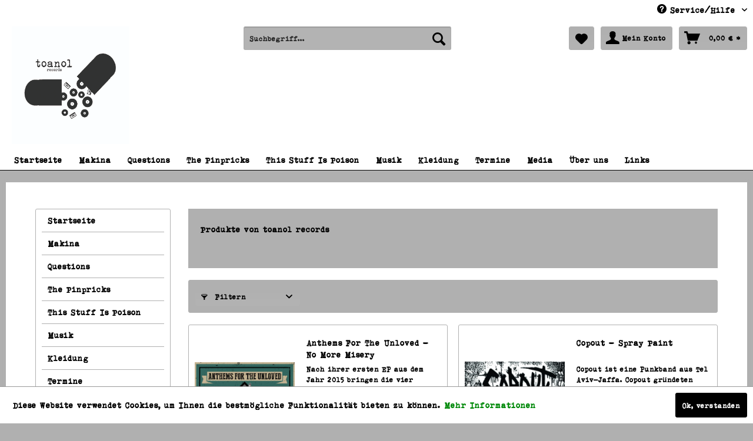

--- FILE ---
content_type: text/html; charset=UTF-8
request_url: https://www.toanol-records.com/shop/de/toanol-records/
body_size: 13095
content:
<!DOCTYPE html>
<html class="no-js" lang="de" itemscope="itemscope" itemtype="http://schema.org/WebPage">
<head>
<meta charset="utf-8">
<meta name="author" content="toanol records" />
<meta name="robots" content="index,follow" />
<meta name="revisit-after" content="15 days" />
<meta name="keywords" content="" />
<meta name="description" content="" />
<meta property="og:type" content="product" />
<meta property="og:site_name" content="toanol records" />
<meta property="og:title" content="toanol records" />
<meta property="og:description" content="" />
<meta name="twitter:card" content="product" />
<meta name="twitter:site" content="toanol records" />
<meta name="twitter:title" content="toanol records" />
<meta name="twitter:description" content="" />
<meta property="og:image" content="https://www.toanol-records.com/media/image/7a/8d/50/stickerneu3.jpg" />
<meta name="twitter:image" content="https://www.toanol-records.com/media/image/7a/8d/50/stickerneu3.jpg" />
<meta itemprop="copyrightHolder" content="toanol records" />
<meta itemprop="copyrightYear" content="2015" />
<meta itemprop="isFamilyFriendly" content="True" />
<meta itemprop="image" content="https://www.toanol-records.com/media/image/7a/8d/50/stickerneu3.jpg" />
<meta name="viewport" content="width=device-width, initial-scale=1.0, user-scalable=no">
<meta name="mobile-web-app-capable" content="yes">
<meta name="apple-mobile-web-app-title" content="toanol records">
<meta name="apple-mobile-web-app-capable" content="yes">
<meta name="apple-mobile-web-app-status-bar-style" content="default">
<link rel="apple-touch-icon-precomposed" href="https://www.toanol-records.com/media/image/7a/8d/50/stickerneu3.jpg">
<link rel="shortcut icon" href="https://www.toanol-records.com/media/image/7a/8d/50/stickerneu3.jpg">
<meta name="msapplication-navbutton-color" content="#000000" />
<meta name="application-name" content="toanol records" />
<meta name="msapplication-starturl" content="https://www.toanol-records.com/shop/de/" />
<meta name="msapplication-window" content="width=1024;height=768" />
<meta name="msapplication-TileImage" content="https://www.toanol-records.com/media/image/7a/8d/50/stickerneu3.jpg">
<meta name="msapplication-TileColor" content="#000000">
<meta name="theme-color" content="#000000" />
<link rel="canonical" href="https://www.toanol-records.com/shop/de/toanol-records/"/>
<title itemprop="name">toanol records | toanol records</title>
<link href="/web/cache/1768153534_4dd8a67c3fa21d9aff9f333c2286e117.css" media="all" rel="stylesheet" type="text/css" />
</head>
<body class="is--ctl-listing is--act-manufacturer" >
<div class="swag-cookie-permission" data-cookieForwardTo="" data-shopId="1" data-cookiePermissionUrl="/shop/de/widgets/SwagCookiePermission/isAffectedUser" data-cookieMode="">
<div class="cookie-bar" style="display: none;">
<p class="bar--paragraph">Diese Seite benötigt Cookies. Sind Sie mit der Nutzung von Cookies einverstanden?
<a href="#" class="cp-enable cp-btn" title="Ja">
<span class="cp-yes-icon cp-icon"></span>
<span class="cp-btn-label">Ja</span>
</a>
<a href="#" class="cp-disable  cp-btn" title="Nein">
<span class="cp-no-icon cp-icon"></span>
<span class="cp-btn-label">Nein</span>
</a>
</p>
</div>
</div>
<div class="page-wrap">
<noscript class="noscript-main">
<div class="alert is--warning">
<div class="alert--icon">
<i class="icon--element icon--warning"></i>
</div>
<div class="alert--content">
Um toanol&#x20;records in vollem Umfang nutzen zu k&ouml;nnen, empfehlen wir Ihnen Javascript in Ihrem Browser zu aktiveren.
</div>
</div>
</noscript>
<header class="header-main">
<div class="top-bar">
<div class="container block-group">
<nav class="top-bar--navigation block" role="menubar">

    



    

<div class="navigation--entry entry--compare is--hidden" role="menuitem" aria-haspopup="true" data-drop-down-menu="true">
    

</div>
<div class="navigation--entry entry--service has--drop-down" role="menuitem" aria-haspopup="true" data-drop-down-menu="true">
<i class="icon--service"></i> Service/Hilfe
<ul class="service--list is--rounded" role="menu">
<li class="service--entry" role="menuitem">
<a class="service--link" href="https://www.toanol-records.com/shop/de/datenschutz" title="Datenschutz" >
Datenschutz
</a>
</li>
<li class="service--entry" role="menuitem">
<a class="service--link" href="https://www.toanol-records.com/shop/de/rechtliche-vorabinformationen" title="rechtliche Vorabinformationen" >
rechtliche Vorabinformationen
</a>
</li>
<li class="service--entry" role="menuitem">
<a class="service--link" href="https://www.toanol-records.com/shop/de/ueber-uns" title="Über uns" >
Über uns
</a>
</li>
<li class="service--entry" role="menuitem">
<a class="service--link" href="https://www.toanol-records.com/shop/de/kontaktformular" title="Kontakt" target="_self">
Kontakt
</a>
</li>
<li class="service--entry" role="menuitem">
<a class="service--link" href="https://www.toanol-records.com/shop/de/versand-und-zahlungsbedingungen" title="Versand und Zahlungsbedingungen" >
Versand und Zahlungsbedingungen
</a>
</li>
<li class="service--entry" role="menuitem">
<a class="service--link" href="https://www.toanol-records.com/shop/de/widerrufsrecht" title="Widerrufsrecht" >
Widerrufsrecht
</a>
</li>
<li class="service--entry" role="menuitem">
<a class="service--link" href="https://www.toanol-records.com/shop/de/widerrufsformular" title="Widerrufsformular" >
Widerrufsformular
</a>
</li>
<li class="service--entry" role="menuitem">
<a class="service--link" href="https://www.toanol-records.com/shop/de/impressum" title="Impressum" >
Impressum
</a>
</li>
</ul>
</div>
</nav>
</div>
</div>
<div class="container header--navigation">
<div class="logo-main block-group" role="banner">
<div class="logo--shop block">
<a class="logo--link" href="https://www.toanol-records.com/shop/de/" title="toanol records - zur Startseite wechseln">
<picture>
<source srcset="https://www.toanol-records.com/media/image/7a/8d/50/stickerneu3.jpg" media="(min-width: 78.75em)">
<source srcset="https://www.toanol-records.com/media/image/7a/8d/50/stickerneu3.jpg" media="(min-width: 64em)">
<source srcset="https://www.toanol-records.com/media/image/7a/8d/50/stickerneu3.jpg" media="(min-width: 48em)">
<img srcset="https://www.toanol-records.com/media/image/7a/8d/50/stickerneu3.jpg" alt="toanol records - zur Startseite wechseln" />
</picture>
</a>
</div>
</div>
<nav class="shop--navigation block-group">
<ul class="navigation--list block-group" role="menubar">
<li class="navigation--entry entry--menu-left" role="menuitem">
<a class="entry--link entry--trigger btn is--icon-left" href="#offcanvas--left" data-offcanvas="true" data-offCanvasSelector=".sidebar-main">
<i class="icon--menu"></i> Menü
</a>
</li>
<li class="navigation--entry entry--search" role="menuitem" data-search="true" aria-haspopup="true">
<a class="btn entry--link entry--trigger" href="#show-hide--search" title="Suche anzeigen / schließen">
<i class="icon--search"></i>
<span class="search--display">Suchen</span>
</a>
<form action="/shop/de/search" method="get" class="main-search--form">
<input type="search" name="sSearch" class="main-search--field" autocomplete="off" autocapitalize="off" placeholder="Suchbegriff..." maxlength="30" />
<button type="submit" class="main-search--button">
<i class="icon--search"></i>
<span class="main-search--text">Suchen</span>
</button>
<div class="form--ajax-loader">&nbsp;</div>
</form>
<div class="main-search--results"></div>
</li>

    <li class="navigation--entry entry--notepad" role="menuitem">
        <a href="https://www.toanol-records.com/shop/de/note" title="Merkzettel" class="btn">
            <i class="icon--heart"></i>
                    </a>
    </li>




    <li class="navigation--entry entry--account"
        role="menuitem"
        data-offcanvas="true"
        data-offCanvasSelector=".account--dropdown-navigation">
        
            <a href="https://www.toanol-records.com/shop/de/account"
               title="Mein Konto"
               class="btn is--icon-left entry--link account--link">
                <i class="icon--account"></i>
                                    <span class="account--display">
                        Mein Konto
                    </span>
                            </a>
        

            </li>




    <li class="navigation--entry entry--cart" role="menuitem">
        <a class="btn is--icon-left cart--link" href="https://www.toanol-records.com/shop/de/checkout/cart" title="Warenkorb">
            <span class="cart--display">
                                    Warenkorb
                            </span>

            <span class="badge is--primary is--minimal cart--quantity is--hidden">0</span>

            <i class="icon--basket"></i>

            <span class="cart--amount">
                0,00&nbsp;&euro; *
            </span>
        </a>
        <div class="ajax-loader">&nbsp;</div>
    </li>



</ul>
</nav>
<div class="container--ajax-cart" data-collapse-cart="true" data-displayMode="offcanvas"></div>
</div>
</header>
<nav class="navigation-main">
<div class="container" data-menu-scroller="true" data-listSelector=".navigation--list.container" data-viewPortSelector=".navigation--list-wrapper">
<div class="navigation--list-wrapper">
<ul class="navigation--list container" role="menubar" itemscope="itemscope" itemtype="http://schema.org/SiteNavigationElement">
<li class="navigation--entry" role="menuitem"><a class="navigation--link" href="http://www.toanol-records.com/" title="Startseite" itemprop="url"><span itemprop="name">Startseite</span></a></li><li class="navigation--entry" role="menuitem"><a class="navigation--link" href="https://www.toanol-records.com/shop/de/cat/index/sCategory/90" title="Makina" itemprop="url"><span itemprop="name">Makina</span></a></li><li class="navigation--entry" role="menuitem"><a class="navigation--link" href="https://www.toanol-records.com/shop/de/questions/" title="Questions" itemprop="url"><span itemprop="name">Questions</span></a></li><li class="navigation--entry" role="menuitem"><a class="navigation--link" href="https://www.toanol-records.com/shop/de/cat/index/sCategory/73" title="The Pinpricks" itemprop="url"><span itemprop="name">The Pinpricks</span></a></li><li class="navigation--entry" role="menuitem"><a class="navigation--link" href="https://www.toanol-records.com/shop/de/this-stuff-is-poison/" title="This Stuff Is Poison" itemprop="url"><span itemprop="name">This Stuff Is Poison</span></a></li><li class="navigation--entry" role="menuitem"><a class="navigation--link" href="https://www.toanol-records.com/shop/de/musik/" title="Musik" itemprop="url"><span itemprop="name">Musik</span></a></li><li class="navigation--entry" role="menuitem"><a class="navigation--link" href="https://www.toanol-records.com/shop/de/kleidung/" title="Kleidung" itemprop="url"><span itemprop="name">Kleidung</span></a></li><li class="navigation--entry" role="menuitem"><a class="navigation--link" href="https://www.toanol-records.com/shop/de/termine/" title="Termine" itemprop="url"><span itemprop="name">Termine</span></a></li><li class="navigation--entry" role="menuitem"><a class="navigation--link" href="https://www.toanol-records.com/shop/de/media/" title="Media" itemprop="url"><span itemprop="name">Media</span></a></li><li class="navigation--entry" role="menuitem"><a class="navigation--link" href="http://www.toanol-records.com/shop/de/ueber-uns" title="Über uns" itemprop="url"><span itemprop="name">Über uns</span></a></li><li class="navigation--entry" role="menuitem"><a class="navigation--link" href="https://www.toanol-records.com/custom/index/sCustom/50" title="Links" itemprop="url"><span itemprop="name">Links</span></a></li>            </ul>
</div>
<div class="advanced-menu" data-advanced-menu="true" data-hoverDelay="">
<div class="menu--container">
<div class="button-container">
<a href="http://www.toanol-records.com/" class="button--category" title="Zur Kategorie Startseite">
<i class="icon--arrow-right"></i>
Zur Kategorie Startseite
</a>
<span class="button--close">
<i class="icon--cross"></i>
</span>
</div>
<div class="content--wrapper has--teaser">
<div class="menu--teaser" style="width: 100%;">
<a href="http://www.toanol-records.com/" title="Zur Kategorie Startseite" class="teaser--image" style="background-image: url(https://www.toanol-records.com/media/image/15/bf/d3/start.jpg);"></a>
</div>
</div>
</div>
<div class="menu--container">
<div class="button-container">
<a href="https://www.toanol-records.com/shop/de/cat/index/sCategory/90" class="button--category" title="Zur Kategorie Makina">
<i class="icon--arrow-right"></i>
Zur Kategorie Makina
</a>
<span class="button--close">
<i class="icon--cross"></i>
</span>
</div>
</div>
<div class="menu--container">
<div class="button-container">
<a href="https://www.toanol-records.com/shop/de/questions/" class="button--category" title="Zur Kategorie Questions">
<i class="icon--arrow-right"></i>
Zur Kategorie Questions
</a>
<span class="button--close">
<i class="icon--cross"></i>
</span>
</div>
<div class="content--wrapper has--teaser">
<div class="menu--teaser" style="width: 100%;">
<a href="https://www.toanol-records.com/shop/de/questions/" title="Zur Kategorie Questions" class="teaser--image" style="background-image: url(https://www.toanol-records.com/media/image/9c/db/21/quest.jpg);"></a>
</div>
</div>
</div>
<div class="menu--container">
<div class="button-container">
<a href="https://www.toanol-records.com/shop/de/cat/index/sCategory/73" class="button--category" title="Zur Kategorie The Pinpricks">
<i class="icon--arrow-right"></i>
Zur Kategorie The Pinpricks
</a>
<span class="button--close">
<i class="icon--cross"></i>
</span>
</div>
<div class="content--wrapper has--teaser">
<div class="menu--teaser" style="width: 100%;">
<a href="https://www.toanol-records.com/shop/de/cat/index/sCategory/73" title="Zur Kategorie The Pinpricks" class="teaser--image" style="background-image: url(https://www.toanol-records.com/media/image/7e/1d/72/Pinpricks-Toanol-HP.jpg);"></a>
</div>
</div>
</div>
<div class="menu--container">
<div class="button-container">
<a href="https://www.toanol-records.com/shop/de/this-stuff-is-poison/" class="button--category" title="Zur Kategorie This Stuff Is Poison">
<i class="icon--arrow-right"></i>
Zur Kategorie This Stuff Is Poison
</a>
<span class="button--close">
<i class="icon--cross"></i>
</span>
</div>
</div>
<div class="menu--container">
<div class="button-container">
<a href="https://www.toanol-records.com/shop/de/musik/" class="button--category" title="Zur Kategorie Musik">
<i class="icon--arrow-right"></i>
Zur Kategorie Musik
</a>
<span class="button--close">
<i class="icon--cross"></i>
</span>
</div>
<div class="content--wrapper has--content has--teaser">
<ul class="menu--list menu--level-0 columns--2" style="width: 50%;">
<li class="menu--list-item item--level-0" style="width: 100%">
<a href="https://www.toanol-records.com/shop/de/musik/vinyl/" class="menu--list-item-link" title="Vinyl">Vinyl</a>
<ul class="menu--list menu--level-1 columns--2">
<li class="menu--list-item item--level-1">
<a href="https://www.toanol-records.com/shop/de/musik/vinyl/lp/" class="menu--list-item-link" title="LP">LP</a>
</li>
<li class="menu--list-item item--level-1">
<a href="https://www.toanol-records.com/shop/de/musik/vinyl/12/" class="menu--list-item-link" title="12&quot;">12"</a>
</li>
<li class="menu--list-item item--level-1">
<a href="https://www.toanol-records.com/shop/de/musik/vinyl/10/" class="menu--list-item-link" title="10&quot;">10"</a>
</li>
<li class="menu--list-item item--level-1">
<a href="https://www.toanol-records.com/shop/de/musik/vinyl/7/" class="menu--list-item-link" title="7&quot;">7"</a>
</li>
</ul>
</li>
<li class="menu--list-item item--level-0" style="width: 100%">
<a href="https://www.toanol-records.com/shop/de/musik/cd/" class="menu--list-item-link" title="CD">CD</a>
</li>
<li class="menu--list-item item--level-0" style="width: 100%">
<a href="https://www.toanol-records.com/shop/de/musik/tape/" class="menu--list-item-link" title="Tape">Tape</a>
</li>
<li class="menu--list-item item--level-0" style="width: 100%">
<a href="https://www.toanol-records.com/shop/de/musik/dvd/" class="menu--list-item-link" title="DVD">DVD</a>
</li>
</ul>
<div class="menu--delimiter" style="right: 50%;"></div>
<div class="menu--teaser" style="width: 50%;">
<a href="https://www.toanol-records.com/shop/de/musik/" title="Zur Kategorie Musik" class="teaser--image" style="background-image: url(https://www.toanol-records.com/media/image/ea/d4/40/musik2GYze3W1elHSEH.jpg);"></a>
</div>
</div>
</div>
<div class="menu--container">
<div class="button-container">
<a href="https://www.toanol-records.com/shop/de/kleidung/" class="button--category" title="Zur Kategorie Kleidung">
<i class="icon--arrow-right"></i>
Zur Kategorie Kleidung
</a>
<span class="button--close">
<i class="icon--cross"></i>
</span>
</div>
<div class="content--wrapper has--content has--teaser">
<ul class="menu--list menu--level-0 columns--2" style="width: 50%;">
<li class="menu--list-item item--level-0" style="width: 100%">
<a href="https://www.toanol-records.com/shop/de/kleidung/t-shirts/" class="menu--list-item-link" title="T-Shirts">T-Shirts</a>
</li>
<li class="menu--list-item item--level-0" style="width: 100%">
<a href="https://www.toanol-records.com/shop/de/kleidung/taillierte-t-shirts/" class="menu--list-item-link" title="Taillierte T-Shirts">Taillierte T-Shirts</a>
</li>
<li class="menu--list-item item--level-0" style="width: 100%">
<a href="https://www.toanol-records.com/shop/de/kleidung/hoodies/" class="menu--list-item-link" title="Hoodies">Hoodies</a>
</li>
</ul>
<div class="menu--delimiter" style="right: 50%;"></div>
<div class="menu--teaser" style="width: 50%;">
<a href="https://www.toanol-records.com/shop/de/kleidung/" title="Zur Kategorie Kleidung" class="teaser--image" style="background-image: url(https://www.toanol-records.com/media/image/c6/8e/32/kleidung2.jpg);"></a>
</div>
</div>
</div>
<div class="menu--container">
<div class="button-container">
<a href="https://www.toanol-records.com/shop/de/termine/" class="button--category" title="Zur Kategorie Termine">
<i class="icon--arrow-right"></i>
Zur Kategorie Termine
</a>
<span class="button--close">
<i class="icon--cross"></i>
</span>
</div>
<div class="content--wrapper has--teaser">
<div class="menu--teaser" style="width: 100%;">
<a href="https://www.toanol-records.com/shop/de/termine/" title="Zur Kategorie Termine" class="teaser--image" style="background-image: url(https://www.toanol-records.com/media/image/81/38/42/termine.jpg);"></a>
</div>
</div>
</div>
<div class="menu--container">
<div class="button-container">
<a href="https://www.toanol-records.com/shop/de/media/" class="button--category" title="Zur Kategorie Media">
<i class="icon--arrow-right"></i>
Zur Kategorie Media
</a>
<span class="button--close">
<i class="icon--cross"></i>
</span>
</div>
<div class="content--wrapper has--content has--teaser">
<ul class="menu--list menu--level-0 columns--2" style="width: 50%;">
<li class="menu--list-item item--level-0" style="width: 100%">
<a href="https://www.toanol-records.com/shop/de/media/anthems-for-the-unloved/" class="menu--list-item-link" title="Anthems For The Unloved">Anthems For The Unloved</a>
</li>
<li class="menu--list-item item--level-0" style="width: 100%">
<a href="https://www.toanol-records.com/shop/de/media/copout/" class="menu--list-item-link" title="Copout">Copout</a>
</li>
<li class="menu--list-item item--level-0" style="width: 100%">
<a href="https://www.toanol-records.com/shop/de/media/gum-bleed/" class="menu--list-item-link" title="Gum Bleed">Gum Bleed</a>
</li>
<li class="menu--list-item item--level-0" style="width: 100%">
<a href="https://www.toanol-records.com/shop/de/media/haerdsmaelta/" class="menu--list-item-link" title="Haerdsmaelta">Haerdsmaelta</a>
</li>
<li class="menu--list-item item--level-0" style="width: 100%">
<a href="https://www.toanol-records.com/shop/de/media/makina/" class="menu--list-item-link" title="Makina">Makina</a>
</li>
<li class="menu--list-item item--level-0" style="width: 100%">
<a href="https://www.toanol-records.com/shop/de/media/moerder/" class="menu--list-item-link" title="Mørder">Mørder</a>
</li>
<li class="menu--list-item item--level-0" style="width: 100%">
<a href="https://www.toanol-records.com/shop/de/media/nuisance-of-majority/" class="menu--list-item-link" title="Nuisance of Majority">Nuisance of Majority</a>
</li>
<li class="menu--list-item item--level-0" style="width: 100%">
<a href="https://www.toanol-records.com/shop/de/media/questions/" class="menu--list-item-link" title="Questions">Questions</a>
</li>
<li class="menu--list-item item--level-0" style="width: 100%">
<a href="https://www.toanol-records.com/shop/de/media/the-pinpricks/" class="menu--list-item-link" title="The Pinpricks">The Pinpricks</a>
</li>
</ul>
<div class="menu--delimiter" style="right: 50%;"></div>
<div class="menu--teaser" style="width: 50%;">
<a href="https://www.toanol-records.com/shop/de/media/" title="Zur Kategorie Media" class="teaser--image" style="background-image: url(https://www.toanol-records.com/media/image/03/97/7c/med.jpg);"></a>
</div>
</div>
</div>
<div class="menu--container">
<div class="button-container">
<a href="http://www.toanol-records.com/shop/de/ueber-uns" class="button--category" title="Zur Kategorie Über uns">
<i class="icon--arrow-right"></i>
Zur Kategorie Über uns
</a>
<span class="button--close">
<i class="icon--cross"></i>
</span>
</div>
<div class="content--wrapper has--teaser">
<div class="menu--teaser" style="width: 100%;">
<a href="http://www.toanol-records.com/shop/de/ueber-uns" title="Zur Kategorie Über uns" class="teaser--image" style="background-image: url(https://www.toanol-records.com/media/image/2e/68/25/selbst.jpg);"></a>
</div>
</div>
</div>
<div class="menu--container">
<div class="button-container">
<a href="https://www.toanol-records.com/custom/index/sCustom/50" class="button--category" title="Zur Kategorie Links">
<i class="icon--arrow-right"></i>
Zur Kategorie Links
</a>
<span class="button--close">
<i class="icon--cross"></i>
</span>
</div>
<div class="content--wrapper has--content has--teaser">
<ul class="menu--list menu--level-0 columns--2" style="width: 50%;">
<li class="menu--list-item item--level-0" style="width: 100%">
<a href="https://www.toanol-records.com/custom/index/sCustom/51" class="menu--list-item-link" title="Bands">Bands</a>
</li>
<li class="menu--list-item item--level-0" style="width: 100%">
<a href="https://www.toanol-records.com/custom/index/sCustom/52" class="menu--list-item-link" title="Shops">Shops</a>
</li>
<li class="menu--list-item item--level-0" style="width: 100%">
<a href="https://www.toanol-records.com/custom/index/sCustom/53" class="menu--list-item-link" title="Locations">Locations</a>
</li>
<li class="menu--list-item item--level-0" style="width: 100%">
<a href="https://www.toanol-records.com/custom/index/sCustom/54" class="menu--list-item-link" title="Zines">Zines</a>
</li>
</ul>
<div class="menu--delimiter" style="right: 50%;"></div>
<div class="menu--teaser" style="width: 50%;">
<a href="https://www.toanol-records.com/custom/index/sCustom/50" title="Zur Kategorie Links" class="teaser--image" style="background-image: url(https://www.toanol-records.com/media/image/b6/41/cc/links.jpg);"></a>
</div>
</div>
</div>
</div>
</div>
</nav>
<section class="content-main container block-group">
<div class="content-main--inner">
<aside class="sidebar-main off-canvas">
<div class="navigation--smartphone">
<ul class="navigation--list ">
<li class="navigation--entry entry--close-off-canvas">
<a href="#close-categories-menu" title="Menü schließen" class="navigation--link">
Menü schließen <i class="icon--arrow-right"></i>
</a>
</li>
</ul>
<div class="mobile--switches">

    



    

</div>
</div>
<div class="sidebar--categories-wrapper" data-subcategory-nav="true" data-mainCategoryId="3" data-categoryId="0" data-fetchUrl="">
<div class="categories--headline navigation--headline">
Kategorien
</div>
<div class="sidebar--categories-navigation">
<ul class="sidebar--navigation categories--navigation navigation--list is--drop-down is--level0 is--rounded" role="menu">
<li class="navigation--entry" role="menuitem">
<a class="navigation--link" href="http://www.toanol-records.com/" data-categoryId="56" data-fetchUrl="/shop/de/widgets/listing/getCategory/categoryId/56" title="Startseite" >
Startseite
</a>
</li>
<li class="navigation--entry" role="menuitem">
<a class="navigation--link" href="https://www.toanol-records.com/shop/de/cat/index/sCategory/90" data-categoryId="90" data-fetchUrl="/shop/de/widgets/listing/getCategory/categoryId/90" title="Makina" >
Makina
</a>
</li>
<li class="navigation--entry" role="menuitem">
<a class="navigation--link" href="https://www.toanol-records.com/shop/de/questions/" data-categoryId="74" data-fetchUrl="/shop/de/widgets/listing/getCategory/categoryId/74" title="Questions" >
Questions
</a>
</li>
<li class="navigation--entry" role="menuitem">
<a class="navigation--link" href="https://www.toanol-records.com/shop/de/cat/index/sCategory/73" data-categoryId="73" data-fetchUrl="/shop/de/widgets/listing/getCategory/categoryId/73" title="The Pinpricks" >
The Pinpricks
</a>
</li>
<li class="navigation--entry" role="menuitem">
<a class="navigation--link" href="https://www.toanol-records.com/shop/de/this-stuff-is-poison/" data-categoryId="92" data-fetchUrl="/shop/de/widgets/listing/getCategory/categoryId/92" title="This Stuff Is Poison" >
This Stuff Is Poison
</a>
</li>
<li class="navigation--entry has--sub-children" role="menuitem">
<a class="navigation--link link--go-forward" href="https://www.toanol-records.com/shop/de/musik/" data-categoryId="6" data-fetchUrl="/shop/de/widgets/listing/getCategory/categoryId/6" title="Musik" >
Musik
<span class="is--icon-right">
<i class="icon--arrow-right"></i>
</span>
</a>
</li>
<li class="navigation--entry has--sub-children" role="menuitem">
<a class="navigation--link link--go-forward" href="https://www.toanol-records.com/shop/de/kleidung/" data-categoryId="25" data-fetchUrl="/shop/de/widgets/listing/getCategory/categoryId/25" title="Kleidung" >
Kleidung
<span class="is--icon-right">
<i class="icon--arrow-right"></i>
</span>
</a>
</li>
<li class="navigation--entry" role="menuitem">
<a class="navigation--link" href="https://www.toanol-records.com/shop/de/termine/" data-categoryId="75" data-fetchUrl="/shop/de/widgets/listing/getCategory/categoryId/75" title="Termine" >
Termine
</a>
</li>
<li class="navigation--entry has--sub-children" role="menuitem">
<a class="navigation--link link--go-forward" href="https://www.toanol-records.com/shop/de/media/" data-categoryId="76" data-fetchUrl="/shop/de/widgets/listing/getCategory/categoryId/76" title="Media" >
Media
<span class="is--icon-right">
<i class="icon--arrow-right"></i>
</span>
</a>
</li>
<li class="navigation--entry" role="menuitem">
<a class="navigation--link" href="http://www.toanol-records.com/shop/de/ueber-uns" data-categoryId="71" data-fetchUrl="/shop/de/widgets/listing/getCategory/categoryId/71" title="Über uns" >
Über uns
</a>
</li>
<li class="navigation--entry has--sub-children" role="menuitem">
<a class="navigation--link link--go-forward" href="https://www.toanol-records.com/custom/index/sCustom/50" data-categoryId="61" data-fetchUrl="/shop/de/widgets/listing/getCategory/categoryId/61" title="Links" >
Links
<span class="is--icon-right">
<i class="icon--arrow-right"></i>
</span>
</a>
</li>
</ul>
</div>
<div class="shop-sites--container is--rounded">
<div class="shop-sites--headline navigation--headline">
Informationen
</div>
<ul class="shop-sites--navigation sidebar--navigation navigation--list is--drop-down is--level0" role="menu">
<li class="navigation--entry" role="menuitem">
<a class="navigation--link" href="https://www.toanol-records.com/shop/de/datenschutz" title="Datenschutz" data-categoryId="55" data-fetchUrl="/shop/de/widgets/listing/getCustomPage/pageId/55" >
Datenschutz
</a>
</li>
<li class="navigation--entry" role="menuitem">
<a class="navigation--link" href="https://www.toanol-records.com/shop/de/rechtliche-vorabinformationen" title="rechtliche Vorabinformationen" data-categoryId="43" data-fetchUrl="/shop/de/widgets/listing/getCustomPage/pageId/43" >
rechtliche Vorabinformationen
</a>
</li>
<li class="navigation--entry" role="menuitem">
<a class="navigation--link" href="https://www.toanol-records.com/shop/de/ueber-uns" title="Über uns" data-categoryId="9" data-fetchUrl="/shop/de/widgets/listing/getCustomPage/pageId/9" >
Über uns
</a>
</li>
<li class="navigation--entry" role="menuitem">
<a class="navigation--link" href="https://www.toanol-records.com/shop/de/kontaktformular" title="Kontakt" data-categoryId="1" data-fetchUrl="/shop/de/widgets/listing/getCustomPage/pageId/1" target="_self">
Kontakt
</a>
</li>
<li class="navigation--entry" role="menuitem">
<a class="navigation--link" href="https://www.toanol-records.com/shop/de/versand-und-zahlungsbedingungen" title="Versand und Zahlungsbedingungen" data-categoryId="6" data-fetchUrl="/shop/de/widgets/listing/getCustomPage/pageId/6" >
Versand und Zahlungsbedingungen
</a>
</li>
<li class="navigation--entry" role="menuitem">
<a class="navigation--link" href="https://www.toanol-records.com/shop/de/widerrufsrecht" title="Widerrufsrecht" data-categoryId="8" data-fetchUrl="/shop/de/widgets/listing/getCustomPage/pageId/8" >
Widerrufsrecht
</a>
</li>
<li class="navigation--entry" role="menuitem">
<a class="navigation--link" href="https://www.toanol-records.com/shop/de/widerrufsformular" title="Widerrufsformular" data-categoryId="45" data-fetchUrl="/shop/de/widgets/listing/getCustomPage/pageId/45" >
Widerrufsformular
</a>
</li>
<li class="navigation--entry" role="menuitem">
<a class="navigation--link" href="https://www.toanol-records.com/shop/de/impressum" title="Impressum" data-categoryId="3" data-fetchUrl="/shop/de/widgets/listing/getCustomPage/pageId/3" >
Impressum
</a>
</li>
</ul>
</div>
<div class="paypal-sidebar panel">
<div class="panel--body">
<a onclick="window.open(this.href, 'olcwhatispaypal','toolbar=no, location=no, directories=no, status=no, menubar=no, scrollbars=yes, resizable=yes, width=400, height=500'); return false;" href="https://www.paypal.com/de/cgi-bin/webscr?cmd=xpt/cps/popup/OLCWhatIsPayPal-outside" title="Wir akzeptieren PayPal" target="_blank" rel="nofollow">
<img class="paypal-sidebar--logo" src="/engine/Shopware/Plugins/Community/Frontend/SwagPaymentPaypal/Views/responsive/frontend/_public/src/img/paypal-logo.png" alt="PayPal Logo"/>
</a>
</div>
</div>
</div>
</aside>
<div class="content--wrapper">
<div class="content listing--content">
<div class="vendor--info panel has--border">
<h1 class="panel--title is--underline">
Produkte von toanol records
</h1>
<div class="panel--body is--wide">
</div>
</div>
<div class="listing--wrapper">
<div data-listing-actions="true" class="listing--actions is--rounded without-sortings without-pagination">
<div class="action--filter-btn">
<a href="#" class="filter--trigger btn is--small" data-filter-trigger="true" data-offcanvas="true" data-offCanvasSelector=".action--filter-options" data-closeButtonSelector=".filter--close-btn">
<i class="icon--filter"></i>
Filtern
<span class="action--collapse-icon"></span>
</a>
</div>
<form class="action--sort action--content block is--hidden" method="get" data-action-form="true">
<input type="hidden" name="p" value="1">
<label class="sort--label action--label">Sortierung:</label>
<div class="sort--select select-field">
<select name="o" class="sort--field action--field" data-auto-submit="true" >
</select>
</div>
</form>
<div class="action--filter-options off-canvas">
<a href="#" class="filter--close-btn" data-show-products-text="%s Produkt(e) anzeigen">
Filter schließen <i class="icon--arrow-right"></i>
</a>
<div class="filter--container">
<form id="filter" method="get" data-filter-form="true" data-is-in-sidebar="false" data-listing-url="https://www.toanol-records.com/shop/de/widgets/listing/listingCount/sSupplier/1/sCategory/3" data-is-filtered="0" data-load-facets="false" data-instant-filter-result="false" class="">
<div class="filter--actions filter--actions-top">
<button type="submit" class="btn is--primary filter--btn-apply is--large is--icon-right" disabled="disabled">
<span class="filter--count"></span>
Produkte anzeigen
<i class="icon--cycle"></i>
</button>
</div>
<input type="hidden" name="p" value="1"/>
<input type="hidden" name="o" value="5"/>
<input type="hidden" name="n" value="12"/>
<div class="filter--facet-container">
<div class="filter-panel filter--value facet--immediate_delivery" data-filter-type="value" data-facet-name="immediate_delivery" data-field-name="delivery">
<div class="filter-panel--flyout">
<label class="filter-panel--title" for="delivery">
Sofort lieferbar
</label>
<span class="filter-panel--input filter-panel--checkbox">
<input type="checkbox" id="delivery" name="delivery" value="1" />
<span class="input--state checkbox--state">&nbsp;</span>
</span>
</div>
</div>
<div class="filter-panel filter--range facet--price" data-filter-type="range" data-facet-name="price" data-field-name="price">
<div class="filter-panel--flyout">
<label class="filter-panel--title">
Preis
</label>
<span class="filter-panel--icon"></span>
<div class="filter-panel--content">
<div class="range-slider" data-range-slider="true" data-roundPretty="false" data-labelFormat="0,00&nbsp;&euro;" data-suffix="" data-stepCount="100" data-stepCurve="linear" data-startMin="5" data-digits="2" data-startMax="30" data-rangeMin="5" data-rangeMax="30">
<input type="hidden" id="min" name="min" data-range-input="min" value="5" disabled="disabled" />
<input type="hidden" id="max" name="max" data-range-input="max" value="30" disabled="disabled" />
<div class="filter-panel--range-info">
<span class="range-info--min">
von
</span>
<label class="range-info--label" for="min" data-range-label="min">
5
</label>
<span class="range-info--max">
bis
</span>
<label class="range-info--label" for="max" data-range-label="max">
30
</label>
</div>
</div>
</div>
</div>
</div>
<div class="filter-panel filter--multi-selection filter-facet--value-list facet--property" data-filter-type="value-list" data-facet-name="property" data-field-name="f">
<div class="filter-panel--flyout">
<label class="filter-panel--title" for="f">
Veröffentlichungsjahr
</label>
<span class="filter-panel--icon"></span>
<div class="filter-panel--content input-type--checkbox">
<ul class="filter-panel--option-list">
<li class="filter-panel--option">
<div class="option--container">
<span class="filter-panel--input filter-panel--checkbox">
<input type="checkbox" id="__f__41" name="__f__41" value="41" />
<span class="input--state checkbox--state">&nbsp;</span>
</span>
<label class="filter-panel--label" for="__f__41">
2015
</label>
</div>
</li>
<li class="filter-panel--option">
<div class="option--container">
<span class="filter-panel--input filter-panel--checkbox">
<input type="checkbox" id="__f__52" name="__f__52" value="52" />
<span class="input--state checkbox--state">&nbsp;</span>
</span>
<label class="filter-panel--label" for="__f__52">
2016
</label>
</div>
</li>
<li class="filter-panel--option">
<div class="option--container">
<span class="filter-panel--input filter-panel--checkbox">
<input type="checkbox" id="__f__55" name="__f__55" value="55" />
<span class="input--state checkbox--state">&nbsp;</span>
</span>
<label class="filter-panel--label" for="__f__55">
2017
</label>
</div>
</li>
<li class="filter-panel--option">
<div class="option--container">
<span class="filter-panel--input filter-panel--checkbox">
<input type="checkbox" id="__f__62" name="__f__62" value="62" />
<span class="input--state checkbox--state">&nbsp;</span>
</span>
<label class="filter-panel--label" for="__f__62">
2018
</label>
</div>
</li>
<li class="filter-panel--option">
<div class="option--container">
<span class="filter-panel--input filter-panel--checkbox">
<input type="checkbox" id="__f__76" name="__f__76" value="76" />
<span class="input--state checkbox--state">&nbsp;</span>
</span>
<label class="filter-panel--label" for="__f__76">
2020
</label>
</div>
</li>
<li class="filter-panel--option">
<div class="option--container">
<span class="filter-panel--input filter-panel--checkbox">
<input type="checkbox" id="__f__81" name="__f__81" value="81" />
<span class="input--state checkbox--state">&nbsp;</span>
</span>
<label class="filter-panel--label" for="__f__81">
2021
</label>
</div>
</li>
<li class="filter-panel--option">
<div class="option--container">
<span class="filter-panel--input filter-panel--checkbox">
<input type="checkbox" id="__f__82" name="__f__82" value="82" />
<span class="input--state checkbox--state">&nbsp;</span>
</span>
<label class="filter-panel--label" for="__f__82">
2024
</label>
</div>
</li>
<li class="filter-panel--option">
<div class="option--container">
<span class="filter-panel--input filter-panel--checkbox">
<input type="checkbox" id="__f__83" name="__f__83" value="83" />
<span class="input--state checkbox--state">&nbsp;</span>
</span>
<label class="filter-panel--label" for="__f__83">
2025
</label>
</div>
</li>
</ul>
</div>
</div>
</div>
<div class="filter-panel filter--multi-selection filter-facet--value-list facet--property" data-filter-type="value-list" data-facet-name="property" data-field-name="f">
<div class="filter-panel--flyout">
<label class="filter-panel--title" for="f">
Tonträger
</label>
<span class="filter-panel--icon"></span>
<div class="filter-panel--content input-type--checkbox">
<ul class="filter-panel--option-list">
<li class="filter-panel--option">
<div class="option--container">
<span class="filter-panel--input filter-panel--checkbox">
<input type="checkbox" id="__f__18" name="__f__18" value="18" />
<span class="input--state checkbox--state">&nbsp;</span>
</span>
<label class="filter-panel--label" for="__f__18">
7&quot;
</label>
</div>
</li>
<li class="filter-panel--option">
<div class="option--container">
<span class="filter-panel--input filter-panel--checkbox">
<input type="checkbox" id="__f__64" name="__f__64" value="64" />
<span class="input--state checkbox--state">&nbsp;</span>
</span>
<label class="filter-panel--label" for="__f__64">
12&quot;
</label>
</div>
</li>
<li class="filter-panel--option">
<div class="option--container">
<span class="filter-panel--input filter-panel--checkbox">
<input type="checkbox" id="__f__14" name="__f__14" value="14" />
<span class="input--state checkbox--state">&nbsp;</span>
</span>
<label class="filter-panel--label" for="__f__14">
CD
</label>
</div>
</li>
<li class="filter-panel--option">
<div class="option--container">
<span class="filter-panel--input filter-panel--checkbox">
<input type="checkbox" id="__f__53" name="__f__53" value="53" />
<span class="input--state checkbox--state">&nbsp;</span>
</span>
<label class="filter-panel--label" for="__f__53">
EP
</label>
</div>
</li>
<li class="filter-panel--option">
<div class="option--container">
<span class="filter-panel--input filter-panel--checkbox">
<input type="checkbox" id="__f__15" name="__f__15" value="15" />
<span class="input--state checkbox--state">&nbsp;</span>
</span>
<label class="filter-panel--label" for="__f__15">
LP
</label>
</div>
</li>
<li class="filter-panel--option">
<div class="option--container">
<span class="filter-panel--input filter-panel--checkbox">
<input type="checkbox" id="__f__19" name="__f__19" value="19" />
<span class="input--state checkbox--state">&nbsp;</span>
</span>
<label class="filter-panel--label" for="__f__19">
LP + CD
</label>
</div>
</li>
</ul>
</div>
</div>
</div>
<div class="filter-panel filter--multi-selection filter-facet--value-list facet--property" data-filter-type="value-list" data-facet-name="property" data-field-name="f">
<div class="filter-panel--flyout">
<label class="filter-panel--title" for="f">
Druck
</label>
<span class="filter-panel--icon"></span>
<div class="filter-panel--content input-type--checkbox">
<ul class="filter-panel--option-list">
<li class="filter-panel--option">
<div class="option--container">
<span class="filter-panel--input filter-panel--checkbox">
<input type="checkbox" id="__f__48" name="__f__48" value="48" />
<span class="input--state checkbox--state">&nbsp;</span>
</span>
<label class="filter-panel--label" for="__f__48">
Siebdruck
</label>
</div>
</li>
</ul>
</div>
</div>
</div>
</div>
<div class="filter--active-container" data-reset-label="Alle Filter zurücksetzen">
</div>
<div class="filter--actions filter--actions-bottom">
<button type="submit" class="btn is--primary filter--btn-apply is--large is--icon-right" disabled="disabled">
<span class="filter--count"></span>
Produkte anzeigen
<i class="icon--cycle"></i>
</button>
</div>
</form>
</div>
</div>
<div class="listing--paging panel--paging">
<a title="" class="paging--link is--active">1</a>
<a href="/shop/de/toanol-records/?p=2" title="Nächste Seite" class="paging--link paging--next" data-action-link="true">
<i class="icon--arrow-right"></i>
</a>
<a href="/shop/de/toanol-records/?p=3" title="Letzte Seite" class="paging--link paging--next" data-action-link="true">
<i class="icon--arrow-right"></i>
<i class="icon--arrow-right"></i>
</a>
<span class="paging--display">
von <strong>3</strong>
</span>
<form class="action--per-page action--content block" method="get" data-action-form="true">
<input type="hidden" name="p" value="1">
<label for="n" class="per-page--label action--label">Artikel pro Seite:</label>
<div class="per-page--select select-field">
<select id="n" name="n" class="per-page--field action--field" data-auto-submit="true" >
<option value="12" selected="selected">12</option>
<option value="24" >24</option>
<option value="36" >36</option>
<option value="48" >48</option>
</select>
</div>
</form>
</div>
</div>
<div class="listing--container">
<div class="listing-no-filter-result">
<div class="alert is--info is--rounded is--hidden">
<div class="alert--icon">
<i class="icon--element icon--info"></i>
</div>
<div class="alert--content">
Für die Filterung wurden keine Ergebnisse gefunden!
</div>
</div>
</div>
<div class="listing" data-ajax-wishlist="true" data-compare-ajax="true" data-infinite-scrolling="true" data-productBoxLayout="basic" data-ajaxUrl="/shop/de/widgets/Listing/ajaxListing/sSupplier/1" data-loadPreviousSnippet="Vorherige Artikel laden" data-loadMoreSnippet="Weitere Artikel laden" data-categoryId="3" data-pages="3" data-threshold="4">
<div class="product--box box--basic" data-page-index="1" data-ordernumber="TAO007" data-category-id="3">
<div class="box--content is--rounded">
<div class="product--badges">
</div>
<div class="product--info">
<a href="https://www.toanol-records.com/shop/de/musik/vinyl/12/49/anthems-for-the-unloved-no-more-misery" title="Anthems For The Unloved - No More Misery" class="product--image">
<span class="image--element">
<span class="image--media">
<img srcset="https://www.toanol-records.com/media/image/70/41/7a/Online_Front_200x200.jpg, https://www.toanol-records.com/media/image/6b/91/31/Online_Front_200x200@2x.jpg 2x" alt="Anthems For The Unloved - No More Misery" title="Anthems For The Unloved - No More Misery" />
</span>
</span>
</a>
<a href="https://www.toanol-records.com/shop/de/musik/vinyl/12/49/anthems-for-the-unloved-no-more-misery" class="product--title" title="Anthems For The Unloved - No More Misery">
Anthems For The Unloved - No More Misery
</a>
<div class="product--description">
Nach ihrer ersten EP aus dem Jahr 2015 bringen die vier Lübecker von Anthems For The Unloved nun vier neue Songs raus. Die neue Platte „No More Misery“ beinhaltet melodischen Punkrock, der im Kopf hängen bleibt. Beim Songwriting ließ man...
</div>
<div class="product--price-info">
<div class="price--unit">
<span class="price--label label--purchase-unit is--bold is--nowrap">
Inhalt
</span>
<span class="is--nowrap">
1 Stück
</span>
</div>
<div class="product--price">
<span class="price--default is--nowrap">
9,00&nbsp;&euro;
*
</span>
</div>
</div>
<div class="product--btn-container">
<div class="product--detail-btn">
<a href="https://www.toanol-records.com/shop/de/musik/vinyl/12/49/anthems-for-the-unloved-no-more-misery" class="buybox--button block btn is--icon-right is--center is--large" title="Details - Anthems For The Unloved - No More Misery">
Details <i class="icon--arrow-right"></i>
</a>
</div>
</div>
<div class="product--actions">
<form action="https://www.toanol-records.com/shop/de/compare/add_article/articleID/49" method="post">
<button type="submit" title="Vergleichen" class="product--action action--compare" data-product-compare-add="true">
<i class="icon--compare"></i> Vergleichen
</button>
</form>
<form action="https://www.toanol-records.com/shop/de/note/add/ordernumber/TAO007" method="post">
<button type="submit" title="Auf den Merkzettel" class="product--action action--note" data-ajaxUrl="https://www.toanol-records.com/shop/de/note/ajaxAdd/ordernumber/TAO007" data-text="Gemerkt">
<i class="icon--heart"></i> <span class="action--text">Merken</span>
</button>
</form>
</div>
</div>
</div>
</div>
<div class="product--box box--basic" data-page-index="1" data-ordernumber="TAO004" data-category-id="3">
<div class="box--content is--rounded">
<div class="product--badges">
</div>
<div class="product--info">
<a href="https://www.toanol-records.com/shop/de/musik/vinyl/7/37/copout-spray-paint" title="Copout - Spray Paint" class="product--image">
<span class="image--element">
<span class="image--media">
<img srcset="https://www.toanol-records.com/media/image/b4/ce/1f/Cover-Copout_200x200.jpg, https://www.toanol-records.com/media/image/a0/27/bd/Cover-Copout_200x200@2x.jpg 2x" alt="Copout - Spray Paint" title="Copout - Spray Paint" />
</span>
</span>
</a>
<a href="https://www.toanol-records.com/shop/de/musik/vinyl/7/37/copout-spray-paint" class="product--title" title="Copout - Spray Paint">
Copout - Spray Paint
</a>
<div class="product--description">
Copout ist eine Punkband aus Tel Aviv-Jaffa. Copout gründeten sich Ende 2014. Omer Kimhi (Bass), Uri Hertzwolf (Gitarre) und Nir Schlezinger (Schlagzeug) spielten vorher zusammen bei “Fourfuznies“. Nachdem sie dort eher Poppunk gemacht...
</div>
<div class="product--price-info">
<div class="price--unit">
<span class="price--label label--purchase-unit is--bold is--nowrap">
Inhalt
</span>
<span class="is--nowrap">
1 Stück
</span>
</div>
<div class="product--price">
<span class="price--default is--nowrap">
7,00&nbsp;&euro;
*
</span>
</div>
</div>
<div class="product--btn-container">
<form name="sAddToBasket" method="post" action="https://www.toanol-records.com/shop/de/checkout/addArticle" class="buybox--form" data-add-article="true" data-eventName="submit" data-showModal="false" data-addArticleUrl="https://www.toanol-records.com/shop/de/checkout/ajaxAddArticleCart" >
<input type="hidden" name="sAdd" value="TAO004"/>
<button class="buybox--button block btn is--primary is--icon-right is--center is--large">
<span class="buy-btn--cart-add">In den</span> <span class="buy-btn--cart-text">Warenkorb</span><i class="icon--basket"></i> <i class="icon--arrow-right"></i>
</button>
</form>
</div>
<div class="product--actions">
<form action="https://www.toanol-records.com/shop/de/compare/add_article/articleID/37" method="post">
<button type="submit" title="Vergleichen" class="product--action action--compare" data-product-compare-add="true">
<i class="icon--compare"></i> Vergleichen
</button>
</form>
<form action="https://www.toanol-records.com/shop/de/note/add/ordernumber/TAO004" method="post">
<button type="submit" title="Auf den Merkzettel" class="product--action action--note" data-ajaxUrl="https://www.toanol-records.com/shop/de/note/ajaxAdd/ordernumber/TAO004" data-text="Gemerkt">
<i class="icon--heart"></i> <span class="action--text">Merken</span>
</button>
</form>
</div>
</div>
</div>
</div>
<div class="product--box box--basic" data-page-index="1" data-ordernumber="TAO013" data-category-id="3">
<div class="box--content is--rounded">
<div class="product--badges">
</div>
<div class="product--info">
<a href="https://www.toanol-records.com/shop/de/musik/vinyl/lp/98/gum-bleed-punx-save-the-human-race-vinyl" title="Gum Bleed - Punx save the Human Race Vinyl" class="product--image">
<span class="image--element">
<span class="image--media">
<img srcset="https://www.toanol-records.com/media/image/9c/d6/56/ROFR06_1_200x200.jpg, https://www.toanol-records.com/media/image/23/3d/4d/ROFR06_1_200x200@2x.jpg 2x" alt="Gum Bleed - Punx save the Human Race Vinyl" title="Gum Bleed - Punx save the Human Race Vinyl" />
</span>
</span>
</a>
<a href="https://www.toanol-records.com/shop/de/musik/vinyl/lp/98/gum-bleed-punx-save-the-human-race-vinyl" class="product--title" title="Gum Bleed - Punx save the Human Race Vinyl">
Gum Bleed - Punx save the Human Race Vinyl
</a>
<div class="product--description">
Das dritte Album von Gum Bleed / 牙龈出血 ist da. Punx save the Human Race erscheint auf farbigem 180g Vinyl in Kooperation von Ring Of Fire Records, toanol records und Bad Look Records. Die Farbe des Vinyl ist immer verschieden, da die...
</div>
<div class="product--price-info">
<div class="price--unit">
<span class="price--label label--purchase-unit is--bold is--nowrap">
Inhalt
</span>
<span class="is--nowrap">
1 Stück
</span>
</div>
<div class="product--price">
<span class="price--default is--nowrap">
15,00&nbsp;&euro;
*
</span>
</div>
</div>
<div class="product--btn-container">
<form name="sAddToBasket" method="post" action="https://www.toanol-records.com/shop/de/checkout/addArticle" class="buybox--form" data-add-article="true" data-eventName="submit" data-showModal="false" data-addArticleUrl="https://www.toanol-records.com/shop/de/checkout/ajaxAddArticleCart" >
<input type="hidden" name="sAdd" value="TAO013"/>
<button class="buybox--button block btn is--primary is--icon-right is--center is--large">
<span class="buy-btn--cart-add">In den</span> <span class="buy-btn--cart-text">Warenkorb</span><i class="icon--basket"></i> <i class="icon--arrow-right"></i>
</button>
</form>
</div>
<div class="product--actions">
<form action="https://www.toanol-records.com/shop/de/compare/add_article/articleID/98" method="post">
<button type="submit" title="Vergleichen" class="product--action action--compare" data-product-compare-add="true">
<i class="icon--compare"></i> Vergleichen
</button>
</form>
<form action="https://www.toanol-records.com/shop/de/note/add/ordernumber/TAO013" method="post">
<button type="submit" title="Auf den Merkzettel" class="product--action action--note" data-ajaxUrl="https://www.toanol-records.com/shop/de/note/ajaxAdd/ordernumber/TAO013" data-text="Gemerkt">
<i class="icon--heart"></i> <span class="action--text">Merken</span>
</button>
</form>
</div>
</div>
</div>
</div>
<div class="product--box box--basic" data-page-index="1" data-ordernumber="TAO006CD" data-category-id="3">
<div class="box--content is--rounded">
<div class="product--badges">
</div>
<div class="product--info">
<a href="https://www.toanol-records.com/shop/de/musik/cd/35/gum-bleed-city-of-the-heroes-cd" title="Gum Bleed- City Of The Heroes CD" class="product--image">
<span class="image--element">
<span class="image--media">
<img srcset="https://www.toanol-records.com/media/image/be/f7/b9/Cover-Gum-Bleed_200x200.jpg, https://www.toanol-records.com/media/image/a0/63/27/Cover-Gum-Bleed_200x200@2x.jpg 2x" alt="Gum Bleed- City Of The Heroes CD" title="Gum Bleed- City Of The Heroes CD" />
</span>
</span>
</a>
<a href="https://www.toanol-records.com/shop/de/musik/cd/35/gum-bleed-city-of-the-heroes-cd" class="product--title" title="Gum Bleed- City Of The Heroes CD">
Gum Bleed- City Of The Heroes CD
</a>
<div class="product--description">
Gum Bleed / 牙龈出血gründeten sich im Sommer 2006. Mit energiegeladenen Liveauftritten, inhaltsvollen Texten kombiniert mit schneller, eingängiger Musik erlangte die Band schnell Bekanntheit in der Punkszene von China und darüber hinaus. Gum...
</div>
<div class="product--price-info">
<div class="price--unit">
<span class="price--label label--purchase-unit is--bold is--nowrap">
Inhalt
</span>
<span class="is--nowrap">
1 Stück
</span>
</div>
<div class="product--price">
<span class="price--default is--nowrap">
10,00&nbsp;&euro;
*
</span>
</div>
</div>
<div class="product--btn-container">
<form name="sAddToBasket" method="post" action="https://www.toanol-records.com/shop/de/checkout/addArticle" class="buybox--form" data-add-article="true" data-eventName="submit" data-showModal="false" data-addArticleUrl="https://www.toanol-records.com/shop/de/checkout/ajaxAddArticleCart" >
<input type="hidden" name="sAdd" value="TAO006CD"/>
<button class="buybox--button block btn is--primary is--icon-right is--center is--large">
<span class="buy-btn--cart-add">In den</span> <span class="buy-btn--cart-text">Warenkorb</span><i class="icon--basket"></i> <i class="icon--arrow-right"></i>
</button>
</form>
</div>
<div class="product--actions">
<form action="https://www.toanol-records.com/shop/de/compare/add_article/articleID/35" method="post">
<button type="submit" title="Vergleichen" class="product--action action--compare" data-product-compare-add="true">
<i class="icon--compare"></i> Vergleichen
</button>
</form>
<form action="https://www.toanol-records.com/shop/de/note/add/ordernumber/TAO006CD" method="post">
<button type="submit" title="Auf den Merkzettel" class="product--action action--note" data-ajaxUrl="https://www.toanol-records.com/shop/de/note/ajaxAdd/ordernumber/TAO006CD" data-text="Gemerkt">
<i class="icon--heart"></i> <span class="action--text">Merken</span>
</button>
</form>
</div>
</div>
</div>
</div>
<div class="product--box box--basic" data-page-index="1" data-ordernumber="TAO006LP" data-category-id="3">
<div class="box--content is--rounded">
<div class="product--badges">
</div>
<div class="product--info">
<a href="https://www.toanol-records.com/shop/de/musik/vinyl/lp/36/gum-bleed-city-of-the-heroes-lp-cd" title="Gum Bleed- City Of The Heroes LP (+CD)" class="product--image">
<span class="image--element">
<span class="image--media">
<img srcset="https://www.toanol-records.com/media/image/be/f7/b9/Cover-Gum-Bleed_200x200.jpg, https://www.toanol-records.com/media/image/a0/63/27/Cover-Gum-Bleed_200x200@2x.jpg 2x" alt="Gum Bleed- City Of The Heroes LP (+CD)" title="Gum Bleed- City Of The Heroes LP (+CD)" />
</span>
</span>
</a>
<a href="https://www.toanol-records.com/shop/de/musik/vinyl/lp/36/gum-bleed-city-of-the-heroes-lp-cd" class="product--title" title="Gum Bleed- City Of The Heroes LP (+CD)">
Gum Bleed- City Of The Heroes LP (+CD)
</a>
<div class="product--description">
Gum Bleed / 牙龈出血gründeten sich im Sommer 2006. Mit energiegeladenen Liveauftritten, inhaltsvollen Texten kombiniert mit schneller, eingängiger Musik erlangte die Band schnell Bekanntheit in der Punkszene von China und darüber hinaus. Gum...
</div>
<div class="product--price-info">
<div class="price--unit">
<span class="price--label label--purchase-unit is--bold is--nowrap">
Inhalt
</span>
<span class="is--nowrap">
1 Stück
</span>
</div>
<div class="product--price">
<span class="price--default is--nowrap">
14,00&nbsp;&euro;
*
</span>
</div>
</div>
<div class="product--btn-container">
<form name="sAddToBasket" method="post" action="https://www.toanol-records.com/shop/de/checkout/addArticle" class="buybox--form" data-add-article="true" data-eventName="submit" data-showModal="false" data-addArticleUrl="https://www.toanol-records.com/shop/de/checkout/ajaxAddArticleCart" >
<input type="hidden" name="sAdd" value="TAO006LP"/>
<button class="buybox--button block btn is--primary is--icon-right is--center is--large">
<span class="buy-btn--cart-add">In den</span> <span class="buy-btn--cart-text">Warenkorb</span><i class="icon--basket"></i> <i class="icon--arrow-right"></i>
</button>
</form>
</div>
<div class="product--actions">
<form action="https://www.toanol-records.com/shop/de/compare/add_article/articleID/36" method="post">
<button type="submit" title="Vergleichen" class="product--action action--compare" data-product-compare-add="true">
<i class="icon--compare"></i> Vergleichen
</button>
</form>
<form action="https://www.toanol-records.com/shop/de/note/add/ordernumber/TAO006LP" method="post">
<button type="submit" title="Auf den Merkzettel" class="product--action action--note" data-ajaxUrl="https://www.toanol-records.com/shop/de/note/ajaxAdd/ordernumber/TAO006LP" data-text="Gemerkt">
<i class="icon--heart"></i> <span class="action--text">Merken</span>
</button>
</form>
</div>
</div>
</div>
</div>
<div class="product--box box--basic" data-page-index="1" data-ordernumber="TAO003-ep" data-category-id="3">
<div class="box--content is--rounded">
<div class="product--badges">
</div>
<div class="product--info">
<a href="https://www.toanol-records.com/shop/de/musik/vinyl/12/32/haerdsmaelta-atom-heart-mother-fuckers" title="Haerdsmaelta - Atom Heart Mother Fuckers" class="product--image">
<span class="image--element">
<span class="image--media">
<img srcset="https://www.toanol-records.com/media/image/86/38/2c/cover_200x200.jpg, https://www.toanol-records.com/media/image/a5/cc/3b/cover_200x200@2x.jpg 2x" alt="Haerdsmaelta - Atom Heart Mother Fuckers" title="Haerdsmaelta - Atom Heart Mother Fuckers" />
</span>
</span>
</a>
<a href="https://www.toanol-records.com/shop/de/musik/vinyl/12/32/haerdsmaelta-atom-heart-mother-fuckers" class="product--title" title="Haerdsmaelta - Atom Heart Mother Fuckers">
Haerdsmaelta - Atom Heart Mother Fuckers
</a>
<div class="product--description">
Musik die Haerd sein muss! Am Silvesterabend 2014 gründete sich eine brandneue Band in Schweden. Haerdsmaelta besteht aus Mitgliedern etablierter Metal und Punkprojekten aus Uppsala. Der Sound von Haertsmaelta ist beeinflusst von...
</div>
<div class="product--price-info">
<div class="price--unit">
<span class="price--label label--purchase-unit is--bold is--nowrap">
Inhalt
</span>
<span class="is--nowrap">
1 Stück
</span>
</div>
<div class="product--price">
<span class="price--default is--nowrap">
10,00&nbsp;&euro;
*
</span>
</div>
</div>
<div class="product--btn-container">
<form name="sAddToBasket" method="post" action="https://www.toanol-records.com/shop/de/checkout/addArticle" class="buybox--form" data-add-article="true" data-eventName="submit" data-showModal="false" data-addArticleUrl="https://www.toanol-records.com/shop/de/checkout/ajaxAddArticleCart" >
<input type="hidden" name="sAdd" value="TAO003-ep"/>
<button class="buybox--button block btn is--primary is--icon-right is--center is--large">
<span class="buy-btn--cart-add">In den</span> <span class="buy-btn--cart-text">Warenkorb</span><i class="icon--basket"></i> <i class="icon--arrow-right"></i>
</button>
</form>
</div>
<div class="product--actions">
<form action="https://www.toanol-records.com/shop/de/compare/add_article/articleID/32" method="post">
<button type="submit" title="Vergleichen" class="product--action action--compare" data-product-compare-add="true">
<i class="icon--compare"></i> Vergleichen
</button>
</form>
<form action="https://www.toanol-records.com/shop/de/note/add/ordernumber/TAO003-ep" method="post">
<button type="submit" title="Auf den Merkzettel" class="product--action action--note" data-ajaxUrl="https://www.toanol-records.com/shop/de/note/ajaxAdd/ordernumber/TAO003-ep" data-text="Gemerkt">
<i class="icon--heart"></i> <span class="action--text">Merken</span>
</button>
</form>
</div>
</div>
</div>
</div>
<div class="product--box box--basic" data-page-index="1" data-ordernumber="TR10062" data-category-id="3">
<div class="box--content is--rounded">
<div class="product--badges">
</div>
<div class="product--info">
<a href="https://www.toanol-records.com/shop/de/musik/vinyl/12/74/haerdsmaelta-trilogy-bundle" title="Haerdsmaelta Trilogy Bundle" class="product--image">
<span class="image--element">
<span class="image--media">
<img srcset="https://www.toanol-records.com/media/image/11/c7/d0/bundle_200x200.jpg, https://www.toanol-records.com/media/image/67/d6/83/bundle_200x200@2x.jpg 2x" alt="Bundle" title="Bundle" />
</span>
</span>
</a>
<a href="https://www.toanol-records.com/shop/de/musik/vinyl/12/74/haerdsmaelta-trilogy-bundle" class="product--title" title="Haerdsmaelta Trilogy Bundle">
Haerdsmaelta Trilogy Bundle
</a>
<div class="product--description">
Hier gibt es die volle Ladung Haerdrock! Die Haerdsmaelta-Trilogie enthält die drei EPs "Atom Heart Mother Fuckers", "The Whiter Album" und "Gone in Grey". Haerdsmaelta besteht aus Mitgliedern etablierter Metal- und Punkprojekten aus...
</div>
<div class="product--price-info">
<div class="price--unit">
<span class="price--label label--purchase-unit is--bold is--nowrap">
Inhalt
</span>
<span class="is--nowrap">
1 Stück
</span>
</div>
<div class="product--price">
<span class="price--default is--nowrap">
29,00&nbsp;&euro;
*
</span>
</div>
</div>
<div class="product--btn-container">
<form name="sAddToBasket" method="post" action="https://www.toanol-records.com/shop/de/checkout/addArticle" class="buybox--form" data-add-article="true" data-eventName="submit" data-showModal="false" data-addArticleUrl="https://www.toanol-records.com/shop/de/checkout/ajaxAddArticleCart" >
<input type="hidden" name="sAdd" value="TR10062"/>
<button class="buybox--button block btn is--primary is--icon-right is--center is--large">
<span class="buy-btn--cart-add">In den</span> <span class="buy-btn--cart-text">Warenkorb</span><i class="icon--basket"></i> <i class="icon--arrow-right"></i>
</button>
</form>
</div>
<div class="product--actions">
<form action="https://www.toanol-records.com/shop/de/compare/add_article/articleID/74" method="post">
<button type="submit" title="Vergleichen" class="product--action action--compare" data-product-compare-add="true">
<i class="icon--compare"></i> Vergleichen
</button>
</form>
<form action="https://www.toanol-records.com/shop/de/note/add/ordernumber/TR10062" method="post">
<button type="submit" title="Auf den Merkzettel" class="product--action action--note" data-ajaxUrl="https://www.toanol-records.com/shop/de/note/ajaxAdd/ordernumber/TR10062" data-text="Gemerkt">
<i class="icon--heart"></i> <span class="action--text">Merken</span>
</button>
</form>
</div>
</div>
</div>
</div>
<div class="product--box box--basic" data-page-index="1" data-ordernumber="TAO002" data-category-id="3">
<div class="box--content is--rounded">
<div class="product--badges">
</div>
<div class="product--info">
<a href="https://www.toanol-records.com/shop/de/musik/vinyl/7/28/makina-istanbul" title="Makina - Istanbul" class="product--image">
<span class="image--element">
<span class="image--media">
<img srcset="https://www.toanol-records.com/media/image/59/bf/e5/Cover563a24b1d3e88_200x200.jpg, https://www.toanol-records.com/media/image/d2/f6/34/Cover563a24b1d3e88_200x200@2x.jpg 2x" alt="Makina - Istanbul" title="Makina - Istanbul" />
</span>
</span>
</a>
<a href="https://www.toanol-records.com/shop/de/musik/vinyl/7/28/makina-istanbul" class="product--title" title="Makina - Istanbul">
Makina - Istanbul
</a>
<div class="product--description">
Makina präsentieren auf ihrer zweiten Veröffentlichung „Istanbul“ vier Songs, die durch den unverwechselbaren melodiösen Stonerpunk der Band geprägt sind. Die Songs in türkischer Sprache nehmen die aktuellen Bewegungen in der Türkei zum...
</div>
<div class="product--price-info">
<div class="price--unit">
<span class="price--label label--purchase-unit is--bold is--nowrap">
Inhalt
</span>
<span class="is--nowrap">
1 Stück
</span>
</div>
<div class="product--price">
<span class="price--default is--nowrap">
6,00&nbsp;&euro;
*
</span>
</div>
</div>
<div class="product--btn-container">
<form name="sAddToBasket" method="post" action="https://www.toanol-records.com/shop/de/checkout/addArticle" class="buybox--form" data-add-article="true" data-eventName="submit" data-showModal="false" data-addArticleUrl="https://www.toanol-records.com/shop/de/checkout/ajaxAddArticleCart" >
<input type="hidden" name="sAdd" value="TAO002"/>
<button class="buybox--button block btn is--primary is--icon-right is--center is--large">
<span class="buy-btn--cart-add">In den</span> <span class="buy-btn--cart-text">Warenkorb</span><i class="icon--basket"></i> <i class="icon--arrow-right"></i>
</button>
</form>
</div>
<div class="product--actions">
<form action="https://www.toanol-records.com/shop/de/compare/add_article/articleID/28" method="post">
<button type="submit" title="Vergleichen" class="product--action action--compare" data-product-compare-add="true">
<i class="icon--compare"></i> Vergleichen
</button>
</form>
<form action="https://www.toanol-records.com/shop/de/note/add/ordernumber/TAO002" method="post">
<button type="submit" title="Auf den Merkzettel" class="product--action action--note" data-ajaxUrl="https://www.toanol-records.com/shop/de/note/ajaxAdd/ordernumber/TAO002" data-text="Gemerkt">
<i class="icon--heart"></i> <span class="action--text">Merken</span>
</button>
</form>
</div>
</div>
</div>
</div>
<div class="product--box box--basic" data-page-index="1" data-ordernumber="TAO014CD" data-category-id="3">
<div class="box--content is--rounded">
<div class="product--badges">
</div>
<div class="product--info">
<a href="https://www.toanol-records.com/shop/de/musik/cd/83/makina-veda-cd" title="Makina - Veda CD" class="product--image">
<span class="image--element">
<span class="image--media">
<img srcset="https://www.toanol-records.com/media/image/e8/99/38/Cover_200x200.png, https://www.toanol-records.com/media/image/fa/10/b5/Cover_200x200@2x.png 2x" alt="Makina - Veda CD" title="Makina - Veda CD" />
</span>
</span>
</a>
<a href="https://www.toanol-records.com/shop/de/musik/cd/83/makina-veda-cd" class="product--title" title="Makina - Veda CD">
Makina - Veda CD
</a>
<div class="product--description">
Makina sind mit ihrem zweiten Album zurück. Die Songs wurden in Kiel im BOAH!-Studio aufgenommen. Makina aus Kiel setzt sich mit türkischen Texten für Freiheit und Menschenrechte ein. Die Band absolvierte seit 2012 diverse Clubgigs und...
</div>
<div class="product--price-info">
<div class="price--unit">
<span class="price--label label--purchase-unit is--bold is--nowrap">
Inhalt
</span>
<span class="is--nowrap">
1 Stück
</span>
</div>
<div class="product--price">
<span class="price--default is--nowrap">
10,00&nbsp;&euro;
*
</span>
</div>
</div>
<div class="product--btn-container">
<form name="sAddToBasket" method="post" action="https://www.toanol-records.com/shop/de/checkout/addArticle" class="buybox--form" data-add-article="true" data-eventName="submit" data-showModal="false" data-addArticleUrl="https://www.toanol-records.com/shop/de/checkout/ajaxAddArticleCart" >
<input type="hidden" name="sAdd" value="TAO014CD"/>
<button class="buybox--button block btn is--primary is--icon-right is--center is--large">
<span class="buy-btn--cart-add">In den</span> <span class="buy-btn--cart-text">Warenkorb</span><i class="icon--basket"></i> <i class="icon--arrow-right"></i>
</button>
</form>
</div>
<div class="product--actions">
<form action="https://www.toanol-records.com/shop/de/compare/add_article/articleID/83" method="post">
<button type="submit" title="Vergleichen" class="product--action action--compare" data-product-compare-add="true">
<i class="icon--compare"></i> Vergleichen
</button>
</form>
<form action="https://www.toanol-records.com/shop/de/note/add/ordernumber/TAO014CD" method="post">
<button type="submit" title="Auf den Merkzettel" class="product--action action--note" data-ajaxUrl="https://www.toanol-records.com/shop/de/note/ajaxAdd/ordernumber/TAO014CD" data-text="Gemerkt">
<i class="icon--heart"></i> <span class="action--text">Merken</span>
</button>
</form>
</div>
</div>
</div>
</div>
<div class="product--box box--basic" data-page-index="1" data-ordernumber="TAO014" data-category-id="3">
<div class="box--content is--rounded">
<div class="product--badges">
</div>
<div class="product--info">
<a href="https://www.toanol-records.com/shop/de/musik/vinyl/lp/82/makina-veda-vinyl" title="Makina - Veda Vinyl" class="product--image">
<span class="image--element">
<span class="image--media">
<img srcset="https://www.toanol-records.com/media/image/e8/99/38/Cover_200x200.png, https://www.toanol-records.com/media/image/fa/10/b5/Cover_200x200@2x.png 2x" alt="Makina - Veda Vinyl" title="Makina - Veda Vinyl" />
</span>
</span>
</a>
<a href="https://www.toanol-records.com/shop/de/musik/vinyl/lp/82/makina-veda-vinyl" class="product--title" title="Makina - Veda Vinyl">
Makina - Veda Vinyl
</a>
<div class="product--description">
Makina sind mit ihrem zweiten Album zurück. Die Songs wurden in Kiel im BOAH!-Studio aufgenommen. Makina aus Kiel setzt sich mit türkischen Texten für Freiheit und Menschenrechte ein. Die Band absolvierte seit 2012 diverse Clubgigs und...
</div>
<div class="product--price-info">
<div class="price--unit">
<span class="price--label label--purchase-unit is--bold is--nowrap">
Inhalt
</span>
<span class="is--nowrap">
1 Stück
</span>
</div>
<div class="product--price">
<span class="price--default is--nowrap">
15,00&nbsp;&euro;
*
</span>
</div>
</div>
<div class="product--btn-container">
<form name="sAddToBasket" method="post" action="https://www.toanol-records.com/shop/de/checkout/addArticle" class="buybox--form" data-add-article="true" data-eventName="submit" data-showModal="false" data-addArticleUrl="https://www.toanol-records.com/shop/de/checkout/ajaxAddArticleCart" >
<input type="hidden" name="sAdd" value="TAO014"/>
<button class="buybox--button block btn is--primary is--icon-right is--center is--large">
<span class="buy-btn--cart-add">In den</span> <span class="buy-btn--cart-text">Warenkorb</span><i class="icon--basket"></i> <i class="icon--arrow-right"></i>
</button>
</form>
</div>
<div class="product--actions">
<form action="https://www.toanol-records.com/shop/de/compare/add_article/articleID/82" method="post">
<button type="submit" title="Vergleichen" class="product--action action--compare" data-product-compare-add="true">
<i class="icon--compare"></i> Vergleichen
</button>
</form>
<form action="https://www.toanol-records.com/shop/de/note/add/ordernumber/TAO014" method="post">
<button type="submit" title="Auf den Merkzettel" class="product--action action--note" data-ajaxUrl="https://www.toanol-records.com/shop/de/note/ajaxAdd/ordernumber/TAO014" data-text="Gemerkt">
<i class="icon--heart"></i> <span class="action--text">Merken</span>
</button>
</form>
</div>
</div>
</div>
</div>
<div class="product--box box--basic" data-page-index="1" data-ordernumber="TAO008" data-category-id="3">
<div class="box--content is--rounded">
<div class="product--badges">
</div>
<div class="product--info">
<a href="https://www.toanol-records.com/shop/de/musik/vinyl/lp/55/moerder-moerder" title="MØRDER - MØRDER" class="product--image">
<span class="image--element">
<span class="image--media">
<img srcset="https://www.toanol-records.com/media/image/00/fe/92/M-rder_Cover_Front_200x200.jpg, https://www.toanol-records.com/media/image/88/4e/e5/M-rder_Cover_Front_200x200@2x.jpg 2x" alt="MØRDER - MØRDER" title="MØRDER - MØRDER" />
</span>
</span>
</a>
<a href="https://www.toanol-records.com/shop/de/musik/vinyl/lp/55/moerder-moerder" class="product--title" title="MØRDER - MØRDER">
MØRDER - MØRDER
</a>
<div class="product--description">
MØRDER ist eine Crustband aus Norddeutschland. Gegründet wurde sie von ehemaligen Mitgliedern von Armstrong und Bonehouse, they are now Anna (Кальк), Andi (Vladimir Harkonnen), Krille (ex-Armstrong) and Pete (Pathfinders of Mosh,...
</div>
<div class="product--price-info">
<div class="price--unit">
<span class="price--label label--purchase-unit is--bold is--nowrap">
Inhalt
</span>
<span class="is--nowrap">
1 Stück
</span>
</div>
<div class="product--price">
<span class="price--default is--nowrap">
12,00&nbsp;&euro;
*
</span>
</div>
</div>
<div class="product--btn-container">
<div class="product--detail-btn">
<a href="https://www.toanol-records.com/shop/de/musik/vinyl/lp/55/moerder-moerder" class="buybox--button block btn is--icon-right is--center is--large" title="Details - MØRDER - MØRDER">
Details <i class="icon--arrow-right"></i>
</a>
</div>
</div>
<div class="product--actions">
<form action="https://www.toanol-records.com/shop/de/compare/add_article/articleID/55" method="post">
<button type="submit" title="Vergleichen" class="product--action action--compare" data-product-compare-add="true">
<i class="icon--compare"></i> Vergleichen
</button>
</form>
<form action="https://www.toanol-records.com/shop/de/note/add/ordernumber/TAO008" method="post">
<button type="submit" title="Auf den Merkzettel" class="product--action action--note" data-ajaxUrl="https://www.toanol-records.com/shop/de/note/ajaxAdd/ordernumber/TAO008" data-text="Gemerkt">
<i class="icon--heart"></i> <span class="action--text">Merken</span>
</button>
</form>
</div>
</div>
</div>
</div>
<div class="product--box box--basic" data-page-index="1" data-ordernumber="TAO009B" data-category-id="3">
<div class="box--content is--rounded">
<div class="product--badges">
</div>
<div class="product--info">
<a href="https://www.toanol-records.com/shop/de/musik/vinyl/lp/54/nom-nuisance-of-majority-savage-ritual" title="NoM (Nuisance Of Majority) - Savage Ritual" class="product--image">
<span class="image--element">
<span class="image--media">
<img srcset="https://www.toanol-records.com/media/image/4f/01/7c/NoM_coverscan_300dpi_1200x_200x200.jpg, https://www.toanol-records.com/media/image/15/5a/a9/NoM_coverscan_300dpi_1200x_200x200@2x.jpg 2x" alt="NoM (Nuisance Of Majority) - Savage Ritual" title="NoM (Nuisance Of Majority) - Savage Ritual" />
</span>
</span>
</a>
<a href="https://www.toanol-records.com/shop/de/musik/vinyl/lp/54/nom-nuisance-of-majority-savage-ritual" class="product--title" title="NoM (Nuisance Of Majority) - Savage Ritual">
NoM (Nuisance Of Majority) - Savage Ritual
</a>
<div class="product--description">
Ja es gibt sie noch, diese Bands, die einfach nicht aufhören Musik zu machen und Platten zu veröffentlichen. Der Grund ist hier simpel und einfach: Familie! Mit „Savage Ritual“ ist nun ein Longplayer entstanden, der mutiger nicht sein...
</div>
<div class="product--price-info">
<div class="price--unit">
<span class="price--label label--purchase-unit is--bold is--nowrap">
Inhalt
</span>
<span class="is--nowrap">
1 Stück
</span>
</div>
<div class="product--price">
<span class="price--default is--nowrap">
12,00&nbsp;&euro;
*
</span>
</div>
</div>
<div class="product--btn-container">
<div class="product--detail-btn">
<a href="https://www.toanol-records.com/shop/de/musik/vinyl/lp/54/nom-nuisance-of-majority-savage-ritual" class="buybox--button block btn is--icon-right is--center is--large" title="Details - NoM (Nuisance Of Majority) - Savage Ritual">
Details <i class="icon--arrow-right"></i>
</a>
</div>
</div>
<div class="product--actions">
<form action="https://www.toanol-records.com/shop/de/compare/add_article/articleID/54" method="post">
<button type="submit" title="Vergleichen" class="product--action action--compare" data-product-compare-add="true">
<i class="icon--compare"></i> Vergleichen
</button>
</form>
<form action="https://www.toanol-records.com/shop/de/note/add/ordernumber/TAO009B" method="post">
<button type="submit" title="Auf den Merkzettel" class="product--action action--note" data-ajaxUrl="https://www.toanol-records.com/shop/de/note/ajaxAdd/ordernumber/TAO009B" data-text="Gemerkt">
<i class="icon--heart"></i> <span class="action--text">Merken</span>
</button>
</form>
</div>
</div>
</div>
</div>
</div>
</div>
<div class="listing--bottom-paging">
<div class="listing--paging panel--paging">
<a title="" class="paging--link is--active">1</a>
<a href="/shop/de/toanol-records/?p=2" title="Nächste Seite" class="paging--link paging--next" data-action-link="true">
<i class="icon--arrow-right"></i>
</a>
<a href="/shop/de/toanol-records/?p=3" title="Letzte Seite" class="paging--link paging--next" data-action-link="true">
<i class="icon--arrow-right"></i>
<i class="icon--arrow-right"></i>
</a>
<span class="paging--display">
von <strong>3</strong>
</span>
<form class="action--per-page action--content block" method="get" data-action-form="true">
<input type="hidden" name="p" value="1">
<label for="n" class="per-page--label action--label">Artikel pro Seite:</label>
<div class="per-page--select select-field">
<select id="n" name="n" class="per-page--field action--field" data-auto-submit="true" >
<option value="12" selected="selected">12</option>
<option value="24" >24</option>
<option value="36" >36</option>
<option value="48" >48</option>
</select>
</div>
</form>
</div>                </div>
</div>
</div>
</div>
<div class="last-seen-products is--hidden" data-last-seen-products="true">
<div class="last-seen-products--title">
Zuletzt angesehen
</div>
<div class="last-seen-products--slider product-slider" data-product-slider="true">
<div class="last-seen-products--container product-slider--container"></div>
</div>
</div>
</div>
</section>
<footer class="footer-main">
<div class="container">
<div class="footer--columns block-group">
<div class="footer--column column--hotline is--first block">
<div class="column--headline"> </div>
<div class="column--content">
<p class="column--desc"> </p>
</div>
</div>
<div class="footer--column column--menu block">
<div class="column--headline">Shop Service</div>
<nav class="column--navigation column--content">
<ul class="navigation--list" role="menu">
<li class="navigation--entry" role="menuitem">
<a class="navigation--link" href="https://www.toanol-records.com/shop/de/rechtliche-vorabinformationen" title="rechtliche Vorabinformationen">
rechtliche Vorabinformationen
</a>
</li>
<li class="navigation--entry" role="menuitem">
<a class="navigation--link" href="https://www.toanol-records.com/shop/de/kontaktformular" title="Kontakt" target="_self">
Kontakt
</a>
</li>
<li class="navigation--entry" role="menuitem">
<a class="navigation--link" href="https://www.toanol-records.com/shop/de/versand-und-zahlungsbedingungen" title="Versand und Zahlungsbedingungen">
Versand und Zahlungsbedingungen
</a>
</li>
<li class="navigation--entry" role="menuitem">
<a class="navigation--link" href="https://www.toanol-records.com/shop/de/widerrufsrecht" title="Widerrufsrecht">
Widerrufsrecht
</a>
</li>
<li class="navigation--entry" role="menuitem">
<a class="navigation--link" href="https://www.toanol-records.com/shop/de/widerrufsformular" title="Widerrufsformular">
Widerrufsformular
</a>
</li>
</ul>
</nav>
</div>
<div class="footer--column column--menu block">
<div class="column--headline">Informationen</div>
<nav class="column--navigation column--content">
<ul class="navigation--list" role="menu">
<li class="navigation--entry" role="menuitem">
<a class="navigation--link" href="https://www.toanol-records.com/shop/de/datenschutz" title="Datenschutz">
Datenschutz
</a>
</li>
<li class="navigation--entry" role="menuitem">
<a class="navigation--link" href="https://www.toanol-records.com/shop/de/ueber-uns" title="Über uns">
Über uns
</a>
</li>
<li class="navigation--entry" role="menuitem">
<a class="navigation--link" href="https://www.toanol-records.com/shop/de/impressum" title="Impressum">
Impressum
</a>
</li>
</ul>
</nav>
</div>
</div>
<div class="footer--bottom">
<div class="footer--vat-info">
<p class="vat-info--text">
* Alle Preise inkl. gesetzl. Mehrwertsteuer zzgl. <a title="Versandkosten" href="https://www.toanol-records.com/shop/de/versand-und-zahlungsbedingungen">Versandkosten</a> und ggf. Nachnahmegebühren, wenn nicht anders beschrieben
</p>
</div>
<div class="container footer-minimal">
<div class="footer--service-menu">
<ul class="service--list is--rounded" role="menu">
<li class="service--entry" role="menuitem">
<a class="service--link" href="https://www.toanol-records.com/shop/de/datenschutz" title="Datenschutz" >
Datenschutz
</a>
</li>
<li class="service--entry" role="menuitem">
<a class="service--link" href="https://www.toanol-records.com/shop/de/rechtliche-vorabinformationen" title="rechtliche Vorabinformationen" >
rechtliche Vorabinformationen
</a>
</li>
<li class="service--entry" role="menuitem">
<a class="service--link" href="https://www.toanol-records.com/shop/de/ueber-uns" title="Über uns" >
Über uns
</a>
</li>
<li class="service--entry" role="menuitem">
<a class="service--link" href="https://www.toanol-records.com/shop/de/kontaktformular" title="Kontakt" target="_self">
Kontakt
</a>
</li>
<li class="service--entry" role="menuitem">
<a class="service--link" href="https://www.toanol-records.com/shop/de/versand-und-zahlungsbedingungen" title="Versand und Zahlungsbedingungen" >
Versand und Zahlungsbedingungen
</a>
</li>
<li class="service--entry" role="menuitem">
<a class="service--link" href="https://www.toanol-records.com/shop/de/widerrufsrecht" title="Widerrufsrecht" >
Widerrufsrecht
</a>
</li>
<li class="service--entry" role="menuitem">
<a class="service--link" href="https://www.toanol-records.com/shop/de/widerrufsformular" title="Widerrufsformular" >
Widerrufsformular
</a>
</li>
<li class="service--entry" role="menuitem">
<a class="service--link" href="https://www.toanol-records.com/shop/de/impressum" title="Impressum" >
Impressum
</a>
</li>
</ul>
</div>
</div>
<div class="footer--copyright">
Realisiert mit Shopware
</div>
</div>
</div>
</footer>
</div>
<div class="page-wrap--cookie-permission" id="page-wrap--cookie-permission" data-cookie-permission="true" data-urlPrefix="https://www.toanol-records.com/shop/de/" data-shopId="1">
<div class="cookie-permission--container">
<div class="cookie-permission--content">
Diese Website verwendet Cookies, um Ihnen die bestmögliche Funktionalität bieten zu können.
<a title="Mehr&nbsp;Informationen" class="cookie-permission--privacy-link" href="/datenschutz">
Mehr&nbsp;Informationen
</a>
</div>
<div class="cookie-permission--button">
<a href="#" id="cookie-permission--accept-button" class="cookie-permission--accept-button btn is--primary is--large is--center">
Ok, verstanden
</a>
</div>
</div>
</div>
<script type="text/javascript" id="footer--js-inline">
var timeNow = 1769167549;
var asyncCallbacks = [];
document.asyncReady = function (callback) {
asyncCallbacks.push(callback);
};
var controller = controller || {"vat_check_enabled":"","vat_check_required":"","register":"https:\/\/www.toanol-records.com\/shop\/de\/register","checkout":"https:\/\/www.toanol-records.com\/shop\/de\/checkout","ajax_search":"https:\/\/www.toanol-records.com\/shop\/de\/ajax_search","ajax_cart":"https:\/\/www.toanol-records.com\/shop\/de\/checkout\/ajaxCart","ajax_validate":"https:\/\/www.toanol-records.com\/shop\/de\/register","ajax_add_article":"https:\/\/www.toanol-records.com\/shop\/de\/checkout\/addArticle","ajax_listing":"\/shop\/de\/widgets\/Listing\/ajaxListing","ajax_cart_refresh":"https:\/\/www.toanol-records.com\/shop\/de\/checkout\/ajaxAmount","ajax_address_selection":"https:\/\/www.toanol-records.com\/shop\/de\/address\/ajaxSelection","ajax_address_editor":"https:\/\/www.toanol-records.com\/shop\/de\/address\/ajaxEditor"};
var snippets = snippets || { "noCookiesNotice": "Es wurde festgestellt, dass Cookies in Ihrem Browser deaktiviert sind. Um toanol\x20records in vollem Umfang nutzen zu k\u00f6nnen, empfehlen wir Ihnen, Cookies in Ihrem Browser zu aktiveren." };
var themeConfig = themeConfig || {"offcanvasOverlayPage":true};
var lastSeenProductsConfig = lastSeenProductsConfig || {"baseUrl":"\/shop\/de","shopId":1,"noPicture":"\/themes\/Frontend\/Responsive\/frontend\/_public\/src\/img\/no-picture.jpg","productLimit":"5","currentArticle":""};
var csrfConfig = csrfConfig || {"generateUrl":"\/shop\/de\/csrftoken","basePath":"","shopId":1};
var statisticDevices = [
{ device: 'mobile', enter: 0, exit: 767 },
{ device: 'tablet', enter: 768, exit: 1259 },
{ device: 'desktop', enter: 1260, exit: 5160 }
];
</script>
<script type="text/javascript">
var datePickerGlobalConfig = datePickerGlobalConfig || {
locale: {
weekdays: {
shorthand: ['So', 'Mo', 'Di', 'Mi', 'Do', 'Fr', 'Sa'],
longhand: ['Sonntag', 'Montag', 'Dienstag', 'Mittwoch', 'Donnerstag', 'Freitag', 'Samstag']
},
months: {
shorthand: ['Jan', 'Feb', 'Mär', 'Apr', 'Mai', 'Jun', 'Jul', 'Aug', 'Sep', 'Okt', 'Nov', 'Dez'],
longhand: ['Januar', 'Februar', 'März', 'April', 'Mai', 'Juni', 'Juli', 'August', 'September', 'Oktober', 'November', 'Dezember']
},
firstDayOfWeek: 1,
weekAbbreviation: 'KW',
rangeSeparator: ' bis ',
scrollTitle: 'Zum Wechseln scrollen',
toggleTitle: 'Zum Öffnen klicken',
daysInMonth: [31, 28, 31, 30, 31, 30, 31, 31, 30, 31, 30, 31]
},
dateFormat: 'Y-m-d',
timeFormat: ' H:i:S',
altFormat: 'j. F Y',
altTimeFormat: ' - H:i'
};
</script>
<iframe id="refresh-statistics" width="0" height="0" style="display:none;"></iframe>
<script type="text/javascript">
(function(window, document) {
var cok = document.cookie.match(/session-1=([^;])+/g),
sid = (cok && cok[0]) ? cok[0] : null,
par = document.location.search.match(/sPartner=([^&])+/g),
pid = (par && par[0]) ? par[0].substring(9) : null,
cur = document.location.protocol + '//' + document.location.host,
ref = document.referrer.indexOf(cur) === -1 ? document.referrer : null,
url = "/shop/de/widgets/index/refreshStatistic",
pth = document.location.pathname.replace("https://www.toanol-records.com/shop/de/", "/");
url += url.indexOf('?') === -1 ? '?' : '&';
url += 'requestPage=' + encodeURI(pth);
url += '&requestController=' + encodeURI("listing");
if(sid) { url += '&' + sid; }
if(pid) { url += '&partner=' + pid; }
if(ref) { url += '&referer=' + encodeURI(ref); }
if (document.cookie.indexOf('x-ua-device') === -1) {
var i = 0,
device = 'desktop',
width = window.innerWidth,
breakpoints = window.statisticDevices;
if (typeof width !== 'number') {
width = (document.documentElement.clientWidth !== 0) ? document.documentElement.clientWidth : document.body.clientWidth;
}
for (; i < breakpoints.length; i++) {
if (width >= ~~(breakpoints[i].enter) && width <= ~~(breakpoints[i].exit)) {
device = breakpoints[i].device;
}
}
document.cookie = 'x-ua-device=' + device + '; path=/';
}
document
.getElementById('refresh-statistics')
.src = url;
})(window, document);
</script>
<script async src="/web/cache/1768153534_4dd8a67c3fa21d9aff9f333c2286e117.js" id="main-script"></script>
<script type="text/javascript">
// Wrap the replacement code into a function to call it from the outside to replace the method when necessary
var replaceAsyncReady = window.replaceAsyncReady = function() {
document.asyncReady = function (callback) {
if (typeof callback === 'function') {
window.setTimeout(callback.apply(document), 0);
}
};
};
document.getElementById('main-script').addEventListener('load', function() {
if (!asyncCallbacks) {
return false;
}
for (var i = 0; i < asyncCallbacks.length; i++) {
if (typeof asyncCallbacks[i] === 'function') {
asyncCallbacks[i].call(document);
}
}
replaceAsyncReady();
});
</script>
</body>
</html>